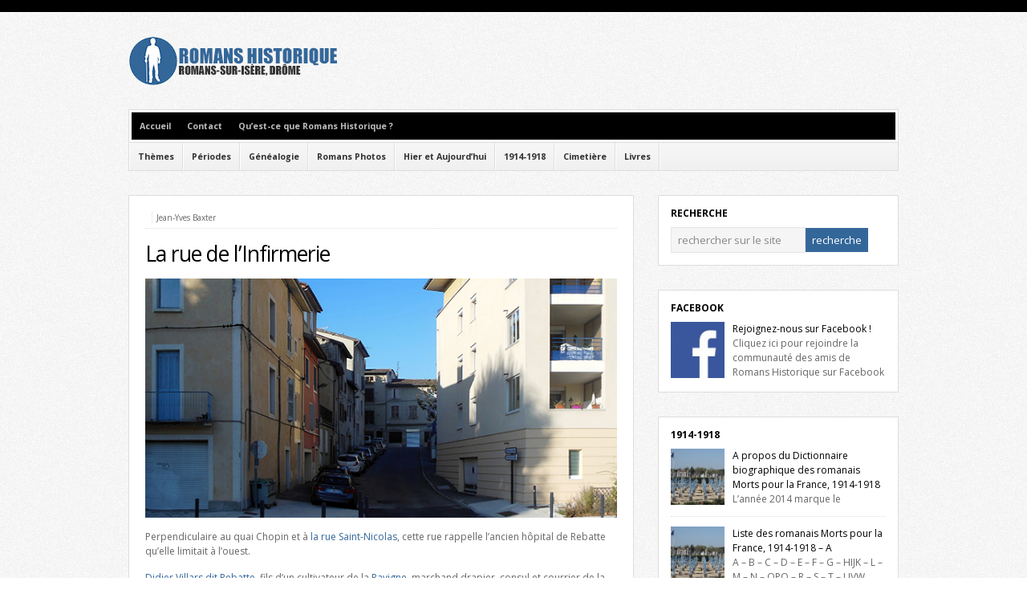

--- FILE ---
content_type: text/html; charset=UTF-8
request_url: http://www.romanshistorique.fr/romans-sur-isere-la-rue-de-infirmerie
body_size: 9878
content:
<!DOCTYPE html PUBLIC "-//W3C//DTD XHTML 1.0 Transitional//EN" "http://www.w3.org/TR/xhtml1/DTD/xhtml1-transitional.dtd">

<html xmlns="http://www.w3.org/1999/xhtml" lang="fr-FR">

<head profile="http://gmpg.org/xfn/11">

<meta http-equiv="X-UA-Compatible" content="IE=edge" />

<meta http-equiv="Content-Type" content="text/html; charset=UTF-8" />

<meta name="generator" content="WordPress 4.7.31" />
<meta name="Identifier-URL" content="http://www.romanshistorique.fr">
<meta name="Author" content="Jean-Yves BAXTER">
<meta name="doc-rights" content="Copywritten Work" />
<meta name="Robots" content="index, follow">
<meta name="revisit-after" content="1">
<meta name="Reply-to" content="contact@romanshistorique.fr">
<meta name="Creation_Date" content="01/01/2010">

<title>Romans-sur-Isère - La rue de l&#039;Infirmerie</title>

<link rel="Shortcut Icon" href="http://www.romanshistorique.fr/favicon.ico" type="image/x-icon" />

<link rel="stylesheet" href="http://www.romanshistorique.fr/wp-content/themes/wp-bold/style.css" type="text/css" media="screen" />

<link rel="stylesheet" href="http://www.romanshistorique.fr/wp-content/themes/wp-bold/style-font.css" type="text/css" media="screen" />

	<!-- Responsive Design Resources -->
	<link rel="stylesheet" href="http://www.romanshistorique.fr/wp-content/themes/wp-bold/style-responsive.css" type="text/css" media="screen" />
	<meta name="viewport" content="width=device-width,initial-scale=1" />

<link rel="pingback" href="http://www.romanshistorique.fr/xmlrpc.php" />


<!-- All in One SEO Pack 3.2.5 by Michael Torbert of Semper Fi Web Design[771,830] -->
<meta name="description"  content="Perpendiculaire au quai Chopin et à la rue Saint-Nicolas, cette rue rappelle l&#039;ancien hôpital de Rebatte qu&#039;elle limitait à l&#039;ouest. Didier Villars dit Rebatte," />

<meta name="keywords"  content="featured,17è siècle,18è siècle,lieux,moyen-age,renaissance,vie et métiers" />

<script type="application/ld+json" class="aioseop-schema">{"@context":"https://schema.org","@graph":[{"@type":"Organization","@id":"http://www.romanshistorique.fr/#organization","url":"http://www.romanshistorique.fr/","name":"Romans Historique","sameAs":[]},{"@type":"WebSite","@id":"http://www.romanshistorique.fr/#website","url":"http://www.romanshistorique.fr/","name":"Romans Historique","publisher":{"@id":"http://www.romanshistorique.fr/#organization"},"potentialAction":{"@type":"SearchAction","target":"http://www.romanshistorique.fr/?s={search_term_string}","query-input":"required name=search_term_string"}},{"@type":"WebPage","@id":"http://www.romanshistorique.fr/romans-sur-isere-la-rue-de-infirmerie#webpage","url":"http://www.romanshistorique.fr/romans-sur-isere-la-rue-de-infirmerie","inLanguage":"fr-FR","name":"La rue de l&#8217;Infirmerie","isPartOf":{"@id":"http://www.romanshistorique.fr/#website"},"image":{"@type":"ImageObject","@id":"http://www.romanshistorique.fr/romans-sur-isere-la-rue-de-infirmerie#primaryimage","url":"http://www.romanshistorique.fr/responsive/images/uploads/rue-infirmerie.jpg","width":630,"height":319},"primaryImageOfPage":{"@id":"http://www.romanshistorique.fr/romans-sur-isere-la-rue-de-infirmerie#primaryimage"},"datePublished":"2015-12-05T22:12:40+00:00","dateModified":"2016-01-17T22:15:35+00:00"},{"@type":"Article","@id":"http://www.romanshistorique.fr/romans-sur-isere-la-rue-de-infirmerie#article","isPartOf":{"@id":"http://www.romanshistorique.fr/romans-sur-isere-la-rue-de-infirmerie#webpage"},"author":{"@id":"http://www.romanshistorique.fr/romans-sur-isere-author/admin#author"},"headline":"La rue de l&#8217;Infirmerie","datePublished":"2015-12-05T22:12:40+00:00","dateModified":"2016-01-17T22:15:35+00:00","commentCount":0,"mainEntityOfPage":{"@id":"http://www.romanshistorique.fr/romans-sur-isere-la-rue-de-infirmerie#webpage"},"publisher":{"@id":"http://www.romanshistorique.fr/#organization"},"articleSection":"17\u00e8 si\u00e8cle, 18\u00e8 si\u00e8cle, Lieux, Moyen-Age, Renaissance, Vie et M\u00e9tiers, featured","image":{"@type":"ImageObject","@id":"http://www.romanshistorique.fr/romans-sur-isere-la-rue-de-infirmerie#primaryimage","url":"http://www.romanshistorique.fr/responsive/images/uploads/rue-infirmerie.jpg","width":630,"height":319}},{"@type":"Person","@id":"http://www.romanshistorique.fr/romans-sur-isere-author/admin#author","name":"Jean-Yves Baxter","sameAs":[]}]}</script>
<link rel="canonical" href="http://www.romanshistorique.fr/romans-sur-isere-la-rue-de-infirmerie" />
<!-- All in One SEO Pack -->
<link rel='dns-prefetch' href='//s.w.org' />
<link rel="alternate" type="application/rss+xml" title="Romans Historique &raquo; Flux" href="http://www.romanshistorique.fr/feed" />
<link rel="alternate" type="application/rss+xml" title="Romans Historique &raquo; Flux des commentaires" href="http://www.romanshistorique.fr/comments/feed" />
<link rel="alternate" type="application/rss+xml" title="Romans Historique &raquo; La rue de l&#8217;Infirmerie Flux des commentaires" href="http://www.romanshistorique.fr/romans-sur-isere-la-rue-de-infirmerie/feed" />
		<script type="text/javascript">
			window._wpemojiSettings = {"baseUrl":"https:\/\/s.w.org\/images\/core\/emoji\/2.2.1\/72x72\/","ext":".png","svgUrl":"https:\/\/s.w.org\/images\/core\/emoji\/2.2.1\/svg\/","svgExt":".svg","source":{"concatemoji":"http:\/\/www.romanshistorique.fr\/wp-includes\/js\/wp-emoji-release.min.js?ver=4.7.31"}};
			!function(t,a,e){var r,n,i,o=a.createElement("canvas"),l=o.getContext&&o.getContext("2d");function c(t){var e=a.createElement("script");e.src=t,e.defer=e.type="text/javascript",a.getElementsByTagName("head")[0].appendChild(e)}for(i=Array("flag","emoji4"),e.supports={everything:!0,everythingExceptFlag:!0},n=0;n<i.length;n++)e.supports[i[n]]=function(t){var e,a=String.fromCharCode;if(!l||!l.fillText)return!1;switch(l.clearRect(0,0,o.width,o.height),l.textBaseline="top",l.font="600 32px Arial",t){case"flag":return(l.fillText(a(55356,56826,55356,56819),0,0),o.toDataURL().length<3e3)?!1:(l.clearRect(0,0,o.width,o.height),l.fillText(a(55356,57331,65039,8205,55356,57096),0,0),e=o.toDataURL(),l.clearRect(0,0,o.width,o.height),l.fillText(a(55356,57331,55356,57096),0,0),e!==o.toDataURL());case"emoji4":return l.fillText(a(55357,56425,55356,57341,8205,55357,56507),0,0),e=o.toDataURL(),l.clearRect(0,0,o.width,o.height),l.fillText(a(55357,56425,55356,57341,55357,56507),0,0),e!==o.toDataURL()}return!1}(i[n]),e.supports.everything=e.supports.everything&&e.supports[i[n]],"flag"!==i[n]&&(e.supports.everythingExceptFlag=e.supports.everythingExceptFlag&&e.supports[i[n]]);e.supports.everythingExceptFlag=e.supports.everythingExceptFlag&&!e.supports.flag,e.DOMReady=!1,e.readyCallback=function(){e.DOMReady=!0},e.supports.everything||(r=function(){e.readyCallback()},a.addEventListener?(a.addEventListener("DOMContentLoaded",r,!1),t.addEventListener("load",r,!1)):(t.attachEvent("onload",r),a.attachEvent("onreadystatechange",function(){"complete"===a.readyState&&e.readyCallback()})),(r=e.source||{}).concatemoji?c(r.concatemoji):r.wpemoji&&r.twemoji&&(c(r.twemoji),c(r.wpemoji)))}(window,document,window._wpemojiSettings);
		</script>
		<style type="text/css">
img.wp-smiley,
img.emoji {
	display: inline !important;
	border: none !important;
	box-shadow: none !important;
	height: 1em !important;
	width: 1em !important;
	margin: 0 .07em !important;
	vertical-align: -0.1em !important;
	background: none !important;
	padding: 0 !important;
}
</style>
<link rel='stylesheet' id='genealone-style-reset-css'  href='http://www.romanshistorique.fr/wp-content/plugins/genealone-wp/wp-reset.css?ver=4.7.31' type='text/css' media='all' />
<link rel='stylesheet' id='genealone-style-css'  href='http://www.romanshistorique.fr/wp-content/plugins/genealone-wp/styles/default.css?ver=4.7.31' type='text/css' media='all' />
<link rel='stylesheet' id='genealone-style-leaflet-css'  href='http://www.romanshistorique.fr/wp-content/plugins/genealone-wp/styles/leaflet.css?ver=4.7.31' type='text/css' media='all' />
<link rel='stylesheet' id='wp-pagenavi-css'  href='http://www.romanshistorique.fr/wp-content/themes/wp-bold/pagenavi-css.css?ver=2.70' type='text/css' media='all' />
<script type='text/javascript' src='http://www.romanshistorique.fr/wp-includes/js/jquery/jquery.js?ver=1.12.4'></script>
<script type='text/javascript' src='http://www.romanshistorique.fr/wp-includes/js/jquery/jquery-migrate.min.js?ver=1.4.1'></script>
<script type='text/javascript' src='http://www.romanshistorique.fr/wp-content/plugins/genealone-wp/js/form_functions.js?ver=4.7.31'></script>
<script type='text/javascript' src='http://www.romanshistorique.fr/wp-content/plugins/genealone-wp/js/leaflet.js?ver=4.7.31'></script>
<script type='text/javascript' src='http://www.romanshistorique.fr/wp-content/themes/wp-bold/js/external.js?ver=4.7.31'></script>
<script type='text/javascript' src='http://www.romanshistorique.fr/wp-content/themes/wp-bold/js/suckerfish.js?ver=4.7.31'></script>
<script type='text/javascript' src='http://www.romanshistorique.fr/wp-content/themes/wp-bold/js/suckerfish-cat.js?ver=4.7.31'></script>
<script type='text/javascript' src='http://www.romanshistorique.fr/wp-content/themes/wp-bold/js/jquery.mobilemenu.js?ver=4.7.31'></script>
<link rel='https://api.w.org/' href='http://www.romanshistorique.fr/wp-json/' />
<link rel="EditURI" type="application/rsd+xml" title="RSD" href="http://www.romanshistorique.fr/xmlrpc.php?rsd" />
<link rel="wlwmanifest" type="application/wlwmanifest+xml" href="http://www.romanshistorique.fr/wp-includes/wlwmanifest.xml" /> 
<link rel='prev' title='Le clos des Capucins' href='http://www.romanshistorique.fr/romans-sur-isere-le-clos-des-capucins' />
<link rel='next' title='Quelques usages, fêtes et coutumes ayant existé à Romans' href='http://www.romanshistorique.fr/romans-sur-isere-quelques-usages-fetes-et-coutumes-ayant-existe-a-romans' />
<meta name="generator" content="WordPress 4.7.31" />
<link rel='shortlink' href='http://www.romanshistorique.fr/?p=13521' />
<link rel="alternate" type="application/json+oembed" href="http://www.romanshistorique.fr/wp-json/oembed/1.0/embed?url=http%3A%2F%2Fwww.romanshistorique.fr%2Fromans-sur-isere-la-rue-de-infirmerie" />
<link rel="alternate" type="text/xml+oembed" href="http://www.romanshistorique.fr/wp-json/oembed/1.0/embed?url=http%3A%2F%2Fwww.romanshistorique.fr%2Fromans-sur-isere-la-rue-de-infirmerie&#038;format=xml" />
<script type="text/javascript">
	window._wp_rp_static_base_url = 'https://wprp.zemanta.com/static/';
	window._wp_rp_wp_ajax_url = "http://www.romanshistorique.fr/wp-admin/admin-ajax.php";
	window._wp_rp_plugin_version = '3.6.4';
	window._wp_rp_post_id = '13521';
	window._wp_rp_num_rel_posts = '4';
	window._wp_rp_thumbnails = true;
	window._wp_rp_post_title = 'La+rue+de+l%27Infirmerie';
	window._wp_rp_post_tags = ['featured', '17%C3%A8+si%C3%A8cle', '18%C3%A8+si%C3%A8cle', 'lieux', 'moyen-age', 'renaissance', 'vie+et+m%C3%A9tiers', 'sur', 'vill', 'quai', 'jacqu', 'didier', 'en', 'chopin', 'rue', 'roman', 'marchand', 'dan', 'la', 'dauphin', 'le', 'de'];
	window._wp_rp_promoted_content = true;
</script>
<link rel="stylesheet" href="http://www.romanshistorique.fr/wp-content/plugins/wordpress-23-related-posts-plugin/static/themes/vertical-m.css?version=3.6.4" />

<!-- Alternate Stylesheet -->
<link href="http://www.romanshistorique.fr/wp-content/themes/wp-bold/styles/default.css" rel="stylesheet" type="text/css" />

<!-- Custom Styles from Theme Setting Page -->
<style type="text/css">
#sitetitle .title,#sitetitle .description {float:none;text-indent:-999em;position:absolute;display:none;left:-999em;}
</style>

<!-- Styles from custom.css -->
<link href="http://www.romanshistorique.fr/wp-content/themes/wp-bold/custom.css" rel="stylesheet" type="text/css" />

	<!-- MobileMenu JS -->
	<script type="text/javascript">
		jQuery(function () {
			jQuery('.nav').mobileMenu({ defaultText: 'Aller à ...' });
			jQuery('.catnav').mobileMenu({ defaultText: 'Aller à ... ', className: 'select-menu-catnav' });
		});
	</script>

	<!-- Media Queries Script for IE8 and Older -->
	<!--[if lt IE 9]>
		<script type="text/javascript" src="http://css3-mediaqueries-js.googlecode.com/svn/trunk/css3-mediaqueries.js"></script>
	<![endif]-->
		<style type="text/css">.recentcomments a{display:inline !important;padding:0 !important;margin:0 !important;}</style>
		
<!-- START - Open Graph and Twitter Card Tags 3.1.2 -->
 <!-- Facebook Open Graph -->
  <meta property="og:locale" content="fr_FR"/>
  <meta property="og:site_name" content="Romans Historique"/>
  <meta property="og:title" content="La rue de l&#039;Infirmerie"/>
  <meta property="og:url" content="http://www.romanshistorique.fr/romans-sur-isere-la-rue-de-infirmerie"/>
  <meta property="og:type" content="article"/>
  <meta property="og:description" content="Perpendiculaire au quai Chopin et à la rue Saint-Nicolas, cette rue rappelle l&#039;ancien hôpital de Rebatte qu&#039;elle limitait à l&#039;ouest.

Didier Villars dit Rebatte, fils d&#039;un cultivateur de la Pavigne, marchand drapier, consul et courrier de la ville de Romans, utilisa sa fortune dans des œuvres de b"/>
  <meta property="og:image" content="http://www.romanshistorique.fr/responsive/images/uploads/rue-infirmerie.jpg"/>
  <meta property="og:image:url" content="http://www.romanshistorique.fr/responsive/images/uploads/rue-infirmerie.jpg"/>
  <meta property="article:published_time" content="2015-12-05T23:12:40+00:00"/>
  <meta property="article:modified_time" content="2016-01-17T23:15:35+00:00" />
  <meta property="og:updated_time" content="2016-01-17T23:15:35+00:00" />
  <meta property="article:section" content="17è siècle"/>
  <meta property="article:section" content="18è siècle"/>
  <meta property="article:section" content="Lieux"/>
  <meta property="article:section" content="Moyen-Age"/>
  <meta property="article:section" content="Renaissance"/>
  <meta property="article:section" content="Vie et Métiers"/>
 <!-- Google+ / Schema.org -->
 <!-- Twitter Cards -->
 <!-- SEO -->
 <!-- Misc. tags -->
 <!-- is_singular -->
<!-- END - Open Graph and Twitter Card Tags 3.1.2 -->
	


</head>

<body class="post-template-default single single-post postid-13521 single-format-standard c-sw">

<div id="outer-wrap">

	<div id="wrap">

		<div id="header">
			<div id="head-content" class="clearfix">
									<div id="logo">
						<a href="http://www.romanshistorique.fr" title="Romans Historique"><img src="http://www.romanshistorique.fr/responsive/images/uploads/logo-romanshistorique.jpg" alt="Romans Historique" /></a>
					</div>
											</div>
		</div>

				<div id="topnav">
							<ul class="nav clearfix">
					<li id="home"><a href="http://www.romanshistorique.fr">Accueil</a></li>
					<li class="page_item page-item-3"><a href="http://www.romanshistorique.fr/contact">Contact</a></li>
<li class="page_item page-item-2"><a href="http://www.romanshistorique.fr/qu-est-ce-que-romans-historique">Qu&#8217;est-ce que Romans Historique ?</a></li>
				</ul>
					</div>
		
				<div id="catnav" style="border-top:0;">
							<ul class="catnav clearfix">
					<li id="menu-item-8176" class="menu-item menu-item-type-taxonomy menu-item-object-category current-post-ancestor menu-item-has-children menu-item-8176"><a href="http://www.romanshistorique.fr/romans-sur-isere-category/themes">Thèmes</a>
<ul class="sub-menu">
	<li id="menu-item-8185" class="menu-item menu-item-type-taxonomy menu-item-object-category menu-item-8185"><a href="http://www.romanshistorique.fr/romans-sur-isere-category/themes/arts">Arts</a></li>
	<li id="menu-item-8186" class="menu-item menu-item-type-taxonomy menu-item-object-category menu-item-8186"><a href="http://www.romanshistorique.fr/romans-sur-isere-category/themes/guerres-et-fleaux">Guerres et Fléaux</a></li>
	<li id="menu-item-8187" class="menu-item menu-item-type-taxonomy menu-item-object-category menu-item-8187"><a href="http://www.romanshistorique.fr/romans-sur-isere-category/themes/patrimoine">Patrimoine</a></li>
	<li id="menu-item-8188" class="menu-item menu-item-type-taxonomy menu-item-object-category menu-item-8188"><a href="http://www.romanshistorique.fr/romans-sur-isere-category/themes/personnalites">Personnalités</a></li>
	<li id="menu-item-8189" class="menu-item menu-item-type-taxonomy menu-item-object-category menu-item-8189"><a href="http://www.romanshistorique.fr/romans-sur-isere-category/themes/religion">Religion</a></li>
	<li id="menu-item-8190" class="menu-item menu-item-type-taxonomy menu-item-object-category current-post-ancestor current-menu-parent current-post-parent menu-item-8190"><a href="http://www.romanshistorique.fr/romans-sur-isere-category/themes/rues">Lieux</a></li>
	<li id="menu-item-8191" class="menu-item menu-item-type-taxonomy menu-item-object-category current-post-ancestor current-menu-parent current-post-parent menu-item-8191"><a href="http://www.romanshistorique.fr/romans-sur-isere-category/themes/vie-et-metiers">Vie et Métiers</a></li>
</ul>
</li>
<li id="menu-item-8173" class="menu-item menu-item-type-taxonomy menu-item-object-category current-post-ancestor menu-item-has-children menu-item-8173"><a href="http://www.romanshistorique.fr/romans-sur-isere-category/periodes">Périodes</a>
<ul class="sub-menu">
	<li id="menu-item-8196" class="menu-item menu-item-type-taxonomy menu-item-object-category current-post-ancestor current-menu-parent current-post-parent menu-item-8196"><a href="http://www.romanshistorique.fr/romans-sur-isere-category/periodes/moyen-age">Moyen-Age</a></li>
	<li id="menu-item-8197" class="menu-item menu-item-type-taxonomy menu-item-object-category current-post-ancestor current-menu-parent current-post-parent menu-item-8197"><a href="http://www.romanshistorique.fr/romans-sur-isere-category/periodes/renaissance">Renaissance</a></li>
	<li id="menu-item-8192" class="menu-item menu-item-type-taxonomy menu-item-object-category current-post-ancestor current-menu-parent current-post-parent menu-item-8192"><a href="http://www.romanshistorique.fr/romans-sur-isere-category/periodes/17e-siecle">17è siècle</a></li>
	<li id="menu-item-8193" class="menu-item menu-item-type-taxonomy menu-item-object-category current-post-ancestor current-menu-parent current-post-parent menu-item-8193"><a href="http://www.romanshistorique.fr/romans-sur-isere-category/periodes/18e-siecle">18è siècle</a></li>
	<li id="menu-item-8194" class="menu-item menu-item-type-taxonomy menu-item-object-category menu-item-8194"><a href="http://www.romanshistorique.fr/romans-sur-isere-category/periodes/19e-siecle">19è siècle</a></li>
	<li id="menu-item-8195" class="menu-item menu-item-type-taxonomy menu-item-object-category menu-item-8195"><a href="http://www.romanshistorique.fr/romans-sur-isere-category/periodes/20e-siecle">20è siècle</a></li>
</ul>
</li>
<li id="menu-item-8898" class="menu-item menu-item-type-taxonomy menu-item-object-category menu-item-8898"><a href="http://www.romanshistorique.fr/romans-sur-isere-category/genealogie">Généalogie</a></li>
<li id="menu-item-8175" class="menu-item menu-item-type-taxonomy menu-item-object-category menu-item-8175"><a href="http://www.romanshistorique.fr/romans-sur-isere-category/romans-photos">Romans Photos</a></li>
<li id="menu-item-8171" class="menu-item menu-item-type-taxonomy menu-item-object-category menu-item-8171"><a href="http://www.romanshistorique.fr/romans-sur-isere-category/hier-et-aujourdhui">Hier et Aujourd&#8217;hui</a></li>
<li id="menu-item-13496" class="menu-item menu-item-type-taxonomy menu-item-object-category menu-item-has-children menu-item-13496"><a href="http://www.romanshistorique.fr/romans-sur-isere-category/1914-1918">1914-1918</a>
<ul class="sub-menu">
	<li id="menu-item-13497" class="menu-item menu-item-type-taxonomy menu-item-object-category menu-item-13497"><a href="http://www.romanshistorique.fr/romans-sur-isere-category/1914-1918/a-propos">A propos</a></li>
	<li id="menu-item-13498" class="menu-item menu-item-type-taxonomy menu-item-object-category menu-item-13498"><a href="http://www.romanshistorique.fr/romans-sur-isere-category/1914-1918/dictionnaire-biographique">Dictionnaire biographique</a></li>
	<li id="menu-item-13499" class="menu-item menu-item-type-taxonomy menu-item-object-category menu-item-13499"><a href="http://www.romanshistorique.fr/romans-sur-isere-category/1914-1918/erreurs-inscriptions">Erreurs d&#8217;inscriptions</a></li>
	<li id="menu-item-13500" class="menu-item menu-item-type-taxonomy menu-item-object-category menu-item-13500"><a href="http://www.romanshistorique.fr/romans-sur-isere-category/1914-1918/lieux-de-memoire">Lieux de mémoire</a></li>
	<li id="menu-item-13501" class="menu-item menu-item-type-taxonomy menu-item-object-category menu-item-13501"><a href="http://www.romanshistorique.fr/romans-sur-isere-category/1914-1918/listes">Listes</a></li>
	<li id="menu-item-13502" class="menu-item menu-item-type-taxonomy menu-item-object-category menu-item-13502"><a href="http://www.romanshistorique.fr/romans-sur-isere-category/1914-1918/livre-dor">Livre d&#8217;Or</a></li>
</ul>
</li>
<li id="menu-item-8170" class="menu-item menu-item-type-taxonomy menu-item-object-category menu-item-has-children menu-item-8170"><a href="http://www.romanshistorique.fr/romans-sur-isere-category/cimetiere">Cimetière</a>
<ul class="sub-menu">
	<li id="menu-item-8198" class="menu-item menu-item-type-taxonomy menu-item-object-category menu-item-8198"><a href="http://www.romanshistorique.fr/romans-sur-isere-category/cimetiere/histoire-du-cimetiere">Histoire du cimetière</a></li>
	<li id="menu-item-8199" class="menu-item menu-item-type-taxonomy menu-item-object-category menu-item-8199"><a href="http://www.romanshistorique.fr/romans-sur-isere-category/cimetiere/tombes-remarquables">Tombes remarquables</a></li>
	<li id="menu-item-8200" class="menu-item menu-item-type-taxonomy menu-item-object-category menu-item-8200"><a href="http://www.romanshistorique.fr/romans-sur-isere-category/cimetiere/visites-guidees">Visites guidées</a></li>
</ul>
</li>
<li id="menu-item-8172" class="menu-item menu-item-type-taxonomy menu-item-object-category menu-item-has-children menu-item-8172"><a href="http://www.romanshistorique.fr/romans-sur-isere-category/livres">Livres</a>
<ul class="sub-menu">
	<li id="menu-item-8202" class="menu-item menu-item-type-taxonomy menu-item-object-category menu-item-8202"><a href="http://www.romanshistorique.fr/romans-sur-isere-category/livres/jean-yves-baxter">Jean-Yves Baxter</a></li>
	<li id="menu-item-8201" class="menu-item menu-item-type-taxonomy menu-item-object-category menu-item-8201"><a href="http://www.romanshistorique.fr/romans-sur-isere-category/livres/autres-auteurs">Autres auteurs</a></li>
</ul>
</li>
				</ul>
					</div>
		
		
	
	<div id="page" class="clearfix">

		<div id="contentleft" class="clearfix">

			
			
			
			<div id="content" class="maincontent">

				

				<div class="post" id="post-main-13521">

					
					<div class="entry clearfix">

						<div class="meta single">

	<span class="meta-author">&nbsp;</span>

	<span class="meta-date">Jean-Yves Baxter</span>

	<span class="meta-view"><a href="http://www.romanshistorique.fr/romans-sur-isere-la-rue-de-infirmerie" rel="nofollow" title="Permanent Link to La rue de l&#8217;Infirmerie">Lire &rarr;</a></span>

</div>
						
						<div class="entry-content">

							<h1 class="post-title"><a href="http://www.romanshistorique.fr/romans-sur-isere-la-rue-de-infirmerie" rel="bookmark" title="Permanent Link to La rue de l&#8217;Infirmerie">La rue de l&#8217;Infirmerie</a></h1>

							<p><img src="http://www.romanshistorique.fr/responsive/images/uploads/rue-infirmerie.jpg" alt="La rue de l&#039;Infirmerie" width="630" height="319" class="alignleft size-full wp-image-13522" srcset="http://www.romanshistorique.fr/responsive/images/uploads/rue-infirmerie.jpg 630w, http://www.romanshistorique.fr/responsive/images/uploads/rue-infirmerie-300x152.jpg 300w" sizes="(max-width: 630px) 100vw, 630px" />Perpendiculaire au quai Chopin et à <a title="la rue Saint-Nicolas" href="http://www.romanshistorique.fr/romans-sur-isere-la-rue-saint-nicolas">la rue Saint-Nicolas</a>, cette rue rappelle l&#8217;ancien hôpital de Rebatte qu&#8217;elle limitait à l&#8217;ouest.</p>
<p><a title="Didier Villars dit Rebatte" href="romans-sur-isere-la-rue-rebatte">Didier Villars dit Rebatte</a>, fils d&#8217;un cultivateur de la <a title="Pavigne" href="romans-sur-isere-la-place-de-la-pavigne">Pavigne</a>, marchand drapier, consul et courrier de la ville de Romans, utilisa sa fortune dans des œuvres de bienfaisance et notamment, dans la fondation de l&#8217;hôpital de Notre-Dame de Pailherey, en 1421.</p>
<p>Situé entre la rue de l&#8217;Infirmerie, l&#8217;église Saint-Nicolas et les bords de l&#8217;Isère, cet hôpital qu&#8217;on appelait communément &#8220;de Rebatte&#8221; fut consacré pour recevoir &#8220;les pauvres de Jésus-Christ, les malades, les pèlerins et autres personnes misérables.&#8221;</p>
<p>On ne sait rien de plus sur Didier Villars sinon qu&#8217;il mourut peu avant 1459, date à laquelle Jacques Villars, probablement son neveu, le remplaça dans la charge de l&#8217;hôpital. En 1649, les seize pauvres qui étaient encore abrités dans l&#8217;hôpital furent transférés à l&#8217;hôpital de la Charité, dans <a title="le quartier de la Presle" href="http://www.romanshistorique.fr/romans-sur-isere-le-quartier-de-la-presle">le quartier de la Presle</a>.</p>
<p>Et en 1727, l&#8217;hôpital de Rebatte fut démoli et fit place à la caserne Servan, elle-même aujourd&#8217;hui remplacée par l&#8217;immeuble Valdemosa.</p>
<p>Cet article de Romans Historique est paru dans le Dauphiné Libéré : <a href="http://www.ledauphine.com/drome/2015/12/05/la-rue-de-l-infirmerie-un-hopital-pour-les-personnes-miserables">www.ledauphine.com/drome/2015/12/05/la-rue-de-l-infirmerie-un-hopital-pour-les-personnes-miserables</a></p>
							
						</div>

						
<div class="wp_rp_wrap  wp_rp_vertical_m" id="wp_rp_first"><div class="wp_rp_content"><h3 class="related_post_title">A lire aussi</h3><ul class="related_post wp_rp"><li data-position="0" data-poid="in-14035" data-post-type="none" ><a href="http://www.romanshistorique.fr/romans-sur-isere-la-rue-des-teintures" class="wp_rp_thumbnail"><img src="http://www.romanshistorique.fr/responsive/images/uploads/rue-des-teintures-150x150.jpg" alt="La rue des Teintures" width="150" height="150" /></a><a href="http://www.romanshistorique.fr/romans-sur-isere-la-rue-des-teintures" class="wp_rp_title">La rue des Teintures</a></li><li data-position="1" data-poid="in-13797" data-post-type="none" ><a href="http://www.romanshistorique.fr/romans-sur-isere-hotel-de-clerieu" class="wp_rp_thumbnail"><img src="http://www.romanshistorique.fr/responsive/images/uploads/hotel-de-clerieu-150x150.jpg" alt="L&#8217;hôtel de Clérieu" width="150" height="150" /></a><a href="http://www.romanshistorique.fr/romans-sur-isere-hotel-de-clerieu" class="wp_rp_title">L&#8217;hôtel de Clérieu</a></li><li data-position="2" data-poid="in-14011" data-post-type="none" ><a href="http://www.romanshistorique.fr/romans-sur-isere-lescalier-de-la-lanterne" class="wp_rp_thumbnail"><img src="http://www.romanshistorique.fr/responsive/images/uploads/escalier-de-la-lanterne-150x150.jpg" alt="L&#8217;escalier de la Lanterne" width="150" height="150" /></a><a href="http://www.romanshistorique.fr/romans-sur-isere-lescalier-de-la-lanterne" class="wp_rp_title">L&#8217;escalier de la Lanterne</a></li><li data-position="3" data-poid="in-14021" data-post-type="none" ><a href="http://www.romanshistorique.fr/romans-sur-isere-la-rue-merlin" class="wp_rp_thumbnail"><img src="http://www.romanshistorique.fr/responsive/images/uploads/rue-merlin-150x150.jpg" alt="La rue Merlin" width="150" height="150" /></a><a href="http://www.romanshistorique.fr/romans-sur-isere-la-rue-merlin" class="wp_rp_title">La rue Merlin</a></li></ul></div></div>
						
						<div class="meta-cats-tags clearfix">
	<span class="cats">Publié dans: <a href="http://www.romanshistorique.fr/romans-sur-isere-category/periodes/17e-siecle" rel="category tag">17è siècle</a>, <a href="http://www.romanshistorique.fr/romans-sur-isere-category/periodes/18e-siecle" rel="category tag">18è siècle</a>, <a href="http://www.romanshistorique.fr/romans-sur-isere-category/themes/rues" rel="category tag">Lieux</a>, <a href="http://www.romanshistorique.fr/romans-sur-isere-category/periodes/moyen-age" rel="category tag">Moyen-Age</a>, <a href="http://www.romanshistorique.fr/romans-sur-isere-category/periodes/renaissance" rel="category tag">Renaissance</a>, <a href="http://www.romanshistorique.fr/romans-sur-isere-category/themes/vie-et-metiers" rel="category tag">Vie et Métiers</a></span>
	</div>
						
						<div id="related" class="clearfix">

	<div class="subscribe">

		<h3>Suivez Romans Historique</h3>

		<p>Si vous avez aimé cet article, suivez l'actualité de Romans Historique.</p>

		
		<div class="sub-icons clearfix">

	<a title="Inscrivez-vous au fil RSS de Romans Historique" href="http://www.romanshistorique.fr/feed"><img class="rss-sub" src="http://www.romanshistorique.fr/wp-content/themes/wp-bold/images/feed.png" alt="Inscrivez-vous au fil RSS de Romans Historique" align="top" /></a>

	<a title="Rejoignez Romans Historique sur Facebook" rel="external" href="http://www.facebook.com/romans.historique"><img class="facebook-sub" src="http://www.romanshistorique.fr/wp-content/themes/wp-bold/images/facebook.png" alt="Rejoignez Romans Historique sur Facebook" align="top" /></a>








	<a title="Découvrez les vidéos de Romans Historique" rel="external" href="http://www.youtube.com/user/jyvesbaxter"><img class="youtube-sub" src="http://www.romanshistorique.fr/wp-content/themes/wp-bold/images/youtube.png" alt="Découvrez les vidéos de Romans Historique" align="top" /></a>

</div>
	</div>

</div>
					</div>

				</div>

				
<!-- You can start editing here. -->

<div id="comments">

	<div class="allcomments">

		
			
			
		
	</div><!-- End .allcomments div. -->

	
		<div id="respond">

			<form action="http://www.romanshistorique.fr/wp-comments-post.php" method="post" id="commentform">

				<h3>Publier un commentaire</h3>

				<div class="cancel-comment-reply">
					<a rel="nofollow" id="cancel-comment-reply-link" href="/romans-sur-isere-la-rue-de-infirmerie#respond" style="display:none;">Cliquez ici pour annuler la réponse.</a>				</div>

				
					
						<p><input type="text" name="author" id="author" value="" size="40" tabindex="1" />
						<label for="author">Nom (obligatoire)</label></p>

						<p><input type="text" name="email" id="email" value="" size="40" tabindex="2" />
						<label for="email">Email (obligatoire, ne sera pas publiée)</label></p>

						<p><input type="text" name="url" id="url" value="" size="40" tabindex="3" />
						<label for="url">Site web</label></p>

					
					<!-- <p><small><strong>XHTML:</strong> You can use these tags: <code>&lt;a href=&quot;&quot; title=&quot;&quot;&gt; &lt;abbr title=&quot;&quot;&gt; &lt;acronym title=&quot;&quot;&gt; &lt;b&gt; &lt;blockquote cite=&quot;&quot;&gt; &lt;cite&gt; &lt;code&gt; &lt;del datetime=&quot;&quot;&gt; &lt;em&gt; &lt;i&gt; &lt;q cite=&quot;&quot;&gt; &lt;s&gt; &lt;strike&gt; &lt;strong&gt; </code></small></p> -->

					<p><textarea name="comment" id="comment" cols="100%" rows="10" tabindex="4"></textarea></p>

					<p class="button-submit"><input name="submit" type="submit" id="submit" tabindex="5" value="Publier" />
						<input type='hidden' name='comment_post_ID' value='13521' id='comment_post_ID' />
<input type='hidden' name='comment_parent' id='comment_parent' value='0' />
					</p>

					<p style="display: none;"><input type="hidden" id="akismet_comment_nonce" name="akismet_comment_nonce" value="514f732cfa" /></p><input type="hidden" id="ak_js" name="ak_js" value="157"/><textarea name="ak_hp_textarea" cols="45" rows="8" maxlength="100" style="display: none !important;"></textarea>
				
			</form>

		</div><!-- End #respond div. -->


</div><!-- End #comments div. -->

			</div>

			
		</div>


		<div id="contentright">

			<div id="sidebar" class="clearfix">
				<div id="search-3" class="widget widget_search"><div class="widget-wrap"><h3 class="widgettitle"><span>Recherche</span></h3><form id="searchform" method="get" action="http://www.romanshistorique.fr/" ><input type="text" value="Rechercher sur le site" onfocus="if (this.value == 'Rechercher sur le site') {this.value = '';}" onblur="if (this.value == '') {this.value = 'Rechercher sur le site';}" size="18" maxlength="50" name="s" id="searchfield" /><input type="submit" value="recherche" id="submitbutton" /></form>
</div></div><div id="catposts-widget-6" class="widget catposts"><div class="widget-wrap"><h3 class="widgettitle"><span><a href="http://www.romanshistorique.fr/romans-sur-isere-category/facebook">Facebook</a></span></h3><div class='cat-posts-widget textwidget'>
				<div class="post">
					<div class="entry clearfix">
						<a href="http://www.romanshistorique.fr/romans-sur-isere-rejoignez-nous-sur-facebook" rel="bookmark" title="Permanent Link to Rejoignez-nous sur Facebook !">		<img class="thumbnail" src="http://www.romanshistorique.fr/responsive/images/uploads/facebook-150x150.jpg" alt="Rejoignez-nous sur Facebook !" title="Rejoignez-nous sur Facebook !" />
	</a>
						<p class="post-title"><a href="http://www.romanshistorique.fr/romans-sur-isere-rejoignez-nous-sur-facebook" rel="bookmark" title="Permanent Link to Rejoignez-nous sur Facebook !">Rejoignez-nous sur Facebook !</a></p>
						<p>Cliquez ici pour rejoindre la communauté des amis de Romans Historique sur Facebook ! Un lieu d&#8217;actualités, d&#8217;échanges et de partages ! Rejoignez-nous sur Facebook, cliquez ici !</p>
					</div>
					<div class="meta single">

	<span class="meta-author">&nbsp;</span>

	<span class="meta-date">Jean-Yves Baxter</span>

	<span class="meta-view"><a href="http://www.romanshistorique.fr/romans-sur-isere-rejoignez-nous-sur-facebook" rel="nofollow" title="Permanent Link to Rejoignez-nous sur Facebook !">Lire &rarr;</a></span>

</div>					<div style="clear:both;"></div>
				</div>
		</div>
</div></div><div id="catposts-widget-7" class="widget catposts"><div class="widget-wrap"><h3 class="widgettitle"><span><a href="http://www.romanshistorique.fr/romans-sur-isere-category/1914-1918/dictionnaire-biographique">1914-1918</a></span></h3><div class='cat-posts-widget textwidget'>
				<div class="post">
					<div class="entry clearfix">
						<a href="http://www.romanshistorique.fr/romans-sur-isere-a-propos-du-dictionnaire-biographique-des-romanais-morts-pour-la-france-1914-1918" rel="bookmark" title="Permanent Link to A propos du Dictionnaire biographique des romanais Morts pour la France, 1914-1918">		<img class="thumbnail" src="http://www.romanshistorique.fr/responsive/images/uploads/mort-pour-la-france-default-150x150.jpg" alt="A propos du Dictionnaire biographique des romanais Morts pour la France, 1914-1918" title="A propos du Dictionnaire biographique des romanais Morts pour la France, 1914-1918" />
	</a>
						<p class="post-title"><a href="http://www.romanshistorique.fr/romans-sur-isere-a-propos-du-dictionnaire-biographique-des-romanais-morts-pour-la-france-1914-1918" rel="bookmark" title="Permanent Link to A propos du Dictionnaire biographique des romanais Morts pour la France, 1914-1918">A propos du Dictionnaire biographique des romanais Morts pour la France, 1914-1918</a></p>
						<p>L&#8217;année 2014 marque le centenaire du début de la Première Guerre Mondiale et ce dictionnaire biographique veut rendre hommage aux romanais Morts pour la France durant ce conflit. La base de cette recherche historique est constituée des noms gravés sur les plaques commémoratives de l&#8217;Hôtel de Ville, du lycée du Dauphiné et du lycée Triboulet, [&hellip;]</p>
					</div>
					<div class="meta single">

	<span class="meta-author">&nbsp;</span>

	<span class="meta-date">Jean-Yves Baxter</span>

	<span class="meta-view"><a href="http://www.romanshistorique.fr/romans-sur-isere-a-propos-du-dictionnaire-biographique-des-romanais-morts-pour-la-france-1914-1918" rel="nofollow" title="Permanent Link to A propos du Dictionnaire biographique des romanais Morts pour la France, 1914-1918">Lire &rarr;</a></span>

</div>					<div style="clear:both;"></div>
				</div>
						<div class="post">
					<div class="entry clearfix">
						<a href="http://www.romanshistorique.fr/romans-sur-isere-liste-des-romanais-morts-pour-la-france-1914-1918-a" rel="bookmark" title="Permanent Link to Liste des romanais Morts pour la France, 1914-1918 &#8211; A">		<img class="thumbnail" src="http://www.romanshistorique.fr/responsive/images/uploads/mort-pour-la-france-default1-150x150.jpg" alt="Liste des romanais Morts pour la France, 1914-1918 &#8211; A" title="Liste des romanais Morts pour la France, 1914-1918 &#8211; A" />
	</a>
						<p class="post-title"><a href="http://www.romanshistorique.fr/romans-sur-isere-liste-des-romanais-morts-pour-la-france-1914-1918-a" rel="bookmark" title="Permanent Link to Liste des romanais Morts pour la France, 1914-1918 &#8211; A">Liste des romanais Morts pour la France, 1914-1918 &#8211; A</a></p>
						<p>A &#8211; B &#8211; C &#8211; D &#8211; E &#8211; F &#8211; G &#8211; HIJK &#8211; L &#8211; M &#8211; N &#8211; OPQ &#8211; R &#8211; S &#8211; T &#8211; UVW Cliquez sur une lettre pour voir la liste des Morts pour la France dont le nom commence par cette lettre. &nbsp; Liste des romanais [&hellip;]</p>
					</div>
					<div class="meta single">

	<span class="meta-author">&nbsp;</span>

	<span class="meta-date">Jean-Yves Baxter</span>

	<span class="meta-view"><a href="http://www.romanshistorique.fr/romans-sur-isere-liste-des-romanais-morts-pour-la-france-1914-1918-a" rel="nofollow" title="Permanent Link to Liste des romanais Morts pour la France, 1914-1918 &#8211; A">Lire &rarr;</a></span>

</div>					<div style="clear:both;"></div>
				</div>
		</div>
</div></div><div id="catposts-widget-2" class="widget catposts"><div class="widget-wrap"><h3 class="widgettitle"><span><a href="http://www.romanshistorique.fr/romans-sur-isere-category/romans-photos">Romans Photos</a></span></h3><div class='cat-posts-widget textwidget'>
				<div class="post">
					<div class="entry clearfix">
						<a href="http://www.romanshistorique.fr/romans-sur-isere-la-maison-thome-en-photos" rel="bookmark" title="Permanent Link to La maison Thomé en photos">		<img class="thumbnail" src="http://www.romanshistorique.fr/responsive/images/uploads/thome-maison-150x150.jpg" alt="La maison Thomé en photos" title="La maison Thomé en photos" />
	</a>
						<p class="post-title"><a href="http://www.romanshistorique.fr/romans-sur-isere-la-maison-thome-en-photos" rel="bookmark" title="Permanent Link to La maison Thomé en photos">La maison Thomé en photos</a></p>
						<p>Reportage photo dans la maison Thomé à Romans-sur-Isère. En entrant dans la rue Saint-Nicolas, depuis la place Lally-Tollendal, on remarque à notre gauche une maison construite au XVIè siècle. Les deux façades sont ornées de fenêtres jumelles à meneaux. Entre ces deux étages, on peut voir une niche qui contient une statue de la Vierge. [&hellip;]</p>
					</div>
					<div class="meta single">

	<span class="meta-author">&nbsp;</span>

	<span class="meta-date">Jean-Yves Baxter</span>

	<span class="meta-view"><a href="http://www.romanshistorique.fr/romans-sur-isere-la-maison-thome-en-photos" rel="nofollow" title="Permanent Link to La maison Thomé en photos">Lire &rarr;</a></span>

</div>					<div style="clear:both;"></div>
				</div>
						<div class="post">
					<div class="entry clearfix">
						<a href="http://www.romanshistorique.fr/romans-sur-isere-le-couvent-des-capucins-en-photos" rel="bookmark" title="Permanent Link to Le couvent des Capucins en photos">		<img class="thumbnail" src="http://www.romanshistorique.fr/responsive/images/uploads/capucins-inscription-rempart-150x150.jpg" alt="Le couvent des Capucins en photos" title="Le couvent des Capucins en photos" />
	</a>
						<p class="post-title"><a href="http://www.romanshistorique.fr/romans-sur-isere-le-couvent-des-capucins-en-photos" rel="bookmark" title="Permanent Link to Le couvent des Capucins en photos">Le couvent des Capucins en photos</a></p>
						<p>Reportage photo dans le couvent des Capucins de Romans-sur-Isère. Oubliés depuis longtemps mais miraculeusement et consciencieusement préservés par les propriétaires des lieux, des vestiges du couvent des Capucins de Romans-sur-Isère s&#8217;offrent à nouveau à notre vue. Cliquez ici pour lire l&#8217;histoire de la redécouverte de vestiges du couvent des Capucins ! Petit retour sur l’histoire [&hellip;]</p>
					</div>
					<div class="meta single">

	<span class="meta-author">&nbsp;</span>

	<span class="meta-date">Jean-Yves Baxter</span>

	<span class="meta-view"><a href="http://www.romanshistorique.fr/romans-sur-isere-le-couvent-des-capucins-en-photos" rel="nofollow" title="Permanent Link to Le couvent des Capucins en photos">Lire &rarr;</a></span>

</div>					<div style="clear:both;"></div>
				</div>
		</div>
</div></div><div id="catposts-widget-5" class="widget catposts"><div class="widget-wrap"><h3 class="widgettitle"><span><a href="http://www.romanshistorique.fr/romans-sur-isere-category/hier-et-aujourdhui">Hier et Aujourd'hui</a></span></h3><div class='cat-posts-widget textwidget'>
				<div class="post">
					<div class="entry clearfix">
						<a href="http://www.romanshistorique.fr/romans-sur-isere-hier-et-aujourdhui-la-boulangerie-pinet" rel="bookmark" title="Permanent Link to Hier et aujourd&#8217;hui : la boulangerie Pinet">		<img class="thumbnail" src="http://www.romanshistorique.fr/responsive/images/uploads/hier-aujourdhui-pinet-boulangerie-150x150.jpg" alt="Hier et aujourd&#8217;hui : la boulangerie Pinet" title="Hier et aujourd&#8217;hui : la boulangerie Pinet" />
	</a>
						<p class="post-title"><a href="http://www.romanshistorique.fr/romans-sur-isere-hier-et-aujourdhui-la-boulangerie-pinet" rel="bookmark" title="Permanent Link to Hier et aujourd&#8217;hui : la boulangerie Pinet">Hier et aujourd&#8217;hui : la boulangerie Pinet</a></p>
						<p>Une visite inédite et fascinante de Romans-sur-Isère, hier et aujourd&#8217;hui, à travers des photographies du début du XXè siècle et des photographies actuelles prises exactement dans le même cadre ! A l&#8217;angle de la place Jean Jaurès et de l&#8217;avenue Victor Hugo (à côté d&#8217;Intermarché), à Romans. La boulangerie Jules Pinet est inscrite dans le [&hellip;]</p>
					</div>
					<div class="meta single">

	<span class="meta-author">&nbsp;</span>

	<span class="meta-date">Jean-Yves Baxter</span>

	<span class="meta-view"><a href="http://www.romanshistorique.fr/romans-sur-isere-hier-et-aujourdhui-la-boulangerie-pinet" rel="nofollow" title="Permanent Link to Hier et aujourd&#8217;hui : la boulangerie Pinet">Lire &rarr;</a></span>

</div>					<div style="clear:both;"></div>
				</div>
						<div class="post">
					<div class="entry clearfix">
						<a href="http://www.romanshistorique.fr/romans-sur-isere-hier-et-aujourdhui-la-place-ernest-gailly-vue-depuis-la-tour-jacquemart" rel="bookmark" title="Permanent Link to Hier et aujourd&#8217;hui : la place Ernest Gailly vue depuis la tour Jacquemart">		<img class="thumbnail" src="http://www.romanshistorique.fr/responsive/images/uploads/hier-aujourdhui-gailly-ernest-place-150x150.jpg" alt="Hier et aujourd&#8217;hui : la place Ernest Gailly vue depuis la tour Jacquemart" title="Hier et aujourd&#8217;hui : la place Ernest Gailly vue depuis la tour Jacquemart" />
	</a>
						<p class="post-title"><a href="http://www.romanshistorique.fr/romans-sur-isere-hier-et-aujourdhui-la-place-ernest-gailly-vue-depuis-la-tour-jacquemart" rel="bookmark" title="Permanent Link to Hier et aujourd&#8217;hui : la place Ernest Gailly vue depuis la tour Jacquemart">Hier et aujourd&#8217;hui : la place Ernest Gailly vue depuis la tour Jacquemart</a></p>
						<p>Une visite inédite et fascinante de Romans-sur-Isère, hier et aujourd&#8217;hui, à travers des photographies du début du XXè siècle et des photographies actuelles prises exactement dans le même cadre ! Ma photo date de 2009 donc ça a un peu changé depuis. Cliquez sur l&#8217;image pour l&#8217;agrandir</p>
					</div>
					<div class="meta single">

	<span class="meta-author">&nbsp;</span>

	<span class="meta-date">Jean-Yves Baxter</span>

	<span class="meta-view"><a href="http://www.romanshistorique.fr/romans-sur-isere-hier-et-aujourdhui-la-place-ernest-gailly-vue-depuis-la-tour-jacquemart" rel="nofollow" title="Permanent Link to Hier et aujourd&#8217;hui : la place Ernest Gailly vue depuis la tour Jacquemart">Lire &rarr;</a></span>

</div>					<div style="clear:both;"></div>
				</div>
		</div>
</div></div>			</div>

			
		</div>


		</div> <!-- end #page div -->

		
	</div>  <!-- end #wrap div -->

</div> <!-- end #outer-wrap div -->


<div id="footer">
	<div class="limit clearfix">
				<p>&copy;  2008-2025 Romans Historique - Jean-Yves Baxter
</p>
	</div>
</div>

<script type='text/javascript' src='http://www.romanshistorique.fr/wp-includes/js/wp-embed.min.js?ver=4.7.31'></script>
<script type='text/javascript' src='http://www.romanshistorique.fr/wp-includes/js/comment-reply.min.js?ver=4.7.31'></script>
<script defer type='text/javascript' src='http://www.romanshistorique.fr/wp-content/plugins/akismet/_inc/form.js?ver=4.1.12'></script>

<script>
  (function(i,s,o,g,r,a,m){i['GoogleAnalyticsObject']=r;i[r]=i[r]||function(){
  (i[r].q=i[r].q||[]).push(arguments)},i[r].l=1*new Date();a=s.createElement(o),
  m=s.getElementsByTagName(o)[0];a.async=1;a.src=g;m.parentNode.insertBefore(a,m)
  })(window,document,'script','//www.google-analytics.com/analytics.js','ga');

  ga('create', 'UA-10953192-3', 'romanshistorique.fr');
  ga('send', 'pageview');

</script>
	
</body>

</html>

--- FILE ---
content_type: text/plain
request_url: https://www.google-analytics.com/j/collect?v=1&_v=j102&a=1351597297&t=pageview&_s=1&dl=http%3A%2F%2Fwww.romanshistorique.fr%2Fromans-sur-isere-la-rue-de-infirmerie&ul=en-us%40posix&dt=Romans-sur-Is%C3%A8re%20-%20La%20rue%20de%20l%27Infirmerie&sr=1280x720&vp=1280x720&_u=IEBAAAABAAAAACAAI~&jid=1024004233&gjid=1825247234&cid=152727356.1764462515&tid=UA-10953192-3&_gid=560358313.1764462515&_r=1&_slc=1&z=2013116428
body_size: -287
content:
2,cG-YTCVH32YS4